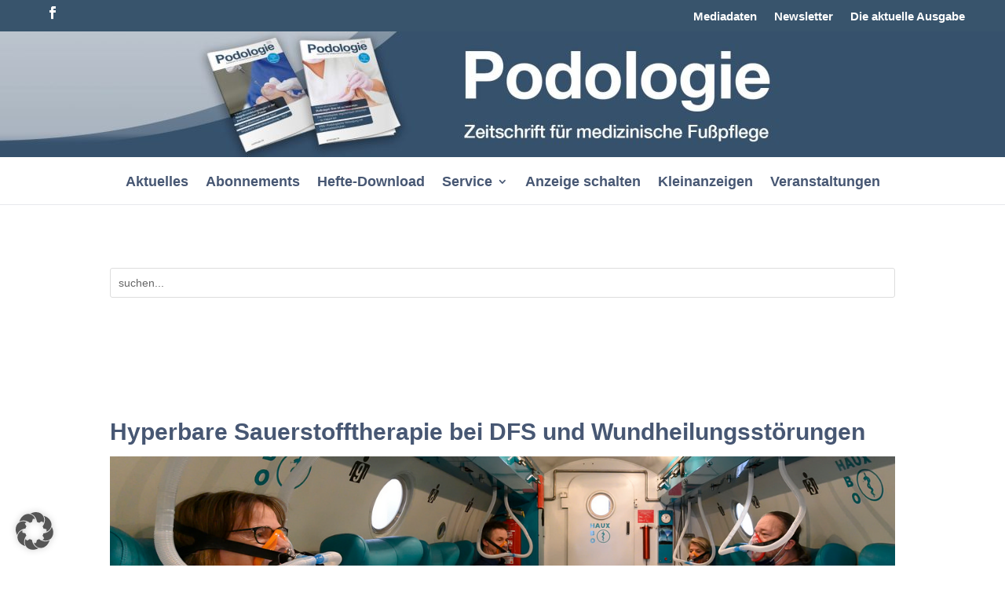

--- FILE ---
content_type: text/html; charset=utf-8
request_url: https://www.google.com/recaptcha/api2/aframe
body_size: 268
content:
<!DOCTYPE HTML><html><head><meta http-equiv="content-type" content="text/html; charset=UTF-8"></head><body><script nonce="zYLhytbsMKwZLW32fYB44A">/** Anti-fraud and anti-abuse applications only. See google.com/recaptcha */ try{var clients={'sodar':'https://pagead2.googlesyndication.com/pagead/sodar?'};window.addEventListener("message",function(a){try{if(a.source===window.parent){var b=JSON.parse(a.data);var c=clients[b['id']];if(c){var d=document.createElement('img');d.src=c+b['params']+'&rc='+(localStorage.getItem("rc::a")?sessionStorage.getItem("rc::b"):"");window.document.body.appendChild(d);sessionStorage.setItem("rc::e",parseInt(sessionStorage.getItem("rc::e")||0)+1);localStorage.setItem("rc::h",'1768454227586');}}}catch(b){}});window.parent.postMessage("_grecaptcha_ready", "*");}catch(b){}</script></body></html>

--- FILE ---
content_type: text/css
request_url: https://podologie.de/wp-content/et-cache/20283/et-core-unified-tb-22744-tb-22524-tb-26084-deferred-20283.min.css?ver=1766874309
body_size: 31757
content:
@media (min-width:981px){div#dd-hamburger{display:none}.et_pb_menu--without-logo .et_pb_menu__menu>nav>ul>li>a{padding-bottom:2px;margin-top:-4px}}@media only screen and (max-width:980px){.dd-section-with-border-mobile{border-bottom-width:1px;border-bottom-color:rgba(71,87,115,0.13)!important}}div#dd-hamburger{top:0px!important}.dd-menu-mobile-sub a{padding:10px 10%!important}span.menu-closed{margin-right:2.7%}.et_pb_section_4_tb_header.et_pb_section{padding-top:0px;padding-bottom:0px}.et_pb_row_0_tb_header.et_pb_row{padding-top:0px!important;padding-bottom:0px!important;margin-top:-1px!important;padding-top:0px;padding-bottom:0px}.et_pb_code_0_tb_header,ul.et_pb_social_media_follow_0_tb_header,.et_pb_menu_0_tb_header,.et_pb_menu_1_tb_header{margin-bottom:0px!important}.et_pb_section_5_tb_header{border-bottom-width:1px;border-bottom-color:rgba(25,22,23,0.16)}.et_pb_section_5_tb_header.et_pb_section,.et_pb_section_6_tb_header.et_pb_section{padding-top:0px;padding-bottom:0px;background-color:#38546c!important}.et_pb_row_1_tb_header.et_pb_row{padding-top:6px!important;padding-right:24px!important;padding-bottom:6px!important;padding-left:24px!important;padding-top:6px;padding-right:24px;padding-bottom:6px;padding-left:24px}.et_pb_row_1_tb_header,body #page-container .et-db #et-boc .et-l .et_pb_row_1_tb_header.et_pb_row,body.et_pb_pagebuilder_layout.single #page-container #et-boc .et-l .et_pb_row_1_tb_header.et_pb_row,body.et_pb_pagebuilder_layout.single.et_full_width_page #page-container #et-boc .et-l .et_pb_row_1_tb_header.et_pb_row,.et_pb_row_4_tb_header,body #page-container .et-db #et-boc .et-l .et_pb_row_4_tb_header.et_pb_row,body.et_pb_pagebuilder_layout.single #page-container #et-boc .et-l .et_pb_row_4_tb_header.et_pb_row,body.et_pb_pagebuilder_layout.single.et_full_width_page #page-container #et-boc .et-l .et_pb_row_4_tb_header.et_pb_row,.et_pb_row_6_tb_header,body #page-container .et-db #et-boc .et-l .et_pb_row_6_tb_header.et_pb_row,body.et_pb_pagebuilder_layout.single #page-container #et-boc .et-l .et_pb_row_6_tb_header.et_pb_row,body.et_pb_pagebuilder_layout.single.et_full_width_page #page-container #et-boc .et-l .et_pb_row_6_tb_header.et_pb_row,.et_pb_row_7_tb_header,body #page-container .et-db #et-boc .et-l .et_pb_row_7_tb_header.et_pb_row,body.et_pb_pagebuilder_layout.single #page-container #et-boc .et-l .et_pb_row_7_tb_header.et_pb_row,body.et_pb_pagebuilder_layout.single.et_full_width_page #page-container #et-boc .et-l .et_pb_row_7_tb_header.et_pb_row,.et_pb_row_8_tb_header,body #page-container .et-db #et-boc .et-l .et_pb_row_8_tb_header.et_pb_row,body.et_pb_pagebuilder_layout.single #page-container #et-boc .et-l .et_pb_row_8_tb_header.et_pb_row,body.et_pb_pagebuilder_layout.single.et_full_width_page #page-container #et-boc .et-l .et_pb_row_8_tb_header.et_pb_row{width:100%;max-width:100%}ul.et_pb_social_media_follow_0_tb_header li{margin-bottom:0}.et_pb_social_media_follow_0_tb_header li.et_pb_social_icon a.icon:before{color:#FFFFFF}.et_pb_button_0_tb_header_wrapper .et_pb_button_0_tb_header,.et_pb_button_0_tb_header_wrapper .et_pb_button_0_tb_header:hover{padding-right:1.4em!important;padding-left:0px!important}.et_pb_button_0_tb_header_wrapper{margin-left:auto!important}body #page-container .et_pb_section .et_pb_button_0_tb_header{color:#FFFFFF!important;border-width:0px!important;border-radius:0px;font-size:16px;font-weight:600!important;background-color:rgba(0,0,0,0)}body #page-container .et_pb_section .et_pb_button_0_tb_header:hover:after{margin-left:.3em;left:auto;margin-left:.3em}body #page-container .et_pb_section .et_pb_button_0_tb_header:after{line-height:inherit;font-size:inherit!important;opacity:1;margin-left:.3em;left:auto;font-family:ETmodules!important;font-weight:400!important}.et_pb_button_0_tb_header,.et_pb_button_0_tb_header:after{transition:all 300ms ease 0ms}.et_pb_section_6_tb_header{height:100vh;width:100%;max-width:100%;z-index:10;box-shadow:0px 0px 18px 0px rgba(0,0,0,0.2)}.et_pb_row_2_tb_header.et_pb_row{padding-top:35px!important;padding-bottom:15px!important;padding-top:35px;padding-bottom:15px}.et_pb_row_2_tb_header,body #page-container .et-db #et-boc .et-l .et_pb_row_2_tb_header.et_pb_row,body.et_pb_pagebuilder_layout.single #page-container #et-boc .et-l .et_pb_row_2_tb_header.et_pb_row,body.et_pb_pagebuilder_layout.single.et_full_width_page #page-container #et-boc .et-l .et_pb_row_2_tb_header.et_pb_row,.et_pb_row_3_tb_header,body #page-container .et-db #et-boc .et-l .et_pb_row_3_tb_header.et_pb_row,body.et_pb_pagebuilder_layout.single #page-container #et-boc .et-l .et_pb_row_3_tb_header.et_pb_row,body.et_pb_pagebuilder_layout.single.et_full_width_page #page-container #et-boc .et-l .et_pb_row_3_tb_header.et_pb_row{width:95%;max-width:1560px}.et_pb_row_3_tb_header,.et_pb_menu_0_tb_header.et_pb_menu,.et_pb_menu_1_tb_header.et_pb_menu{background-color:RGBA(0,0,0,0)}.et_pb_row_3_tb_header.et_pb_row{padding-top:0px!important;padding-bottom:50px!important;padding-top:0px;padding-bottom:50px}.et_pb_menu_0_tb_header.et_pb_menu ul li a{font-weight:600;font-size:70px;color:#FFFFFF!important;line-height:1.1em}.et_pb_menu_0_tb_header.et_pb_menu .nav li ul,.et_pb_menu_0_tb_header.et_pb_menu .et_mobile_menu,.et_pb_menu_0_tb_header.et_pb_menu .et_mobile_menu ul,.et_pb_menu_1_tb_header.et_pb_menu .nav li ul,.et_pb_menu_1_tb_header.et_pb_menu .et_mobile_menu,.et_pb_menu_1_tb_header.et_pb_menu .et_mobile_menu ul{background-color:RGBA(0,0,0,0)!important}.et_pb_menu_0_tb_header .et_pb_menu_inner_container>.et_pb_menu__logo-wrap,.et_pb_menu_0_tb_header .et_pb_menu__logo-slot,.et_pb_menu_1_tb_header .et_pb_menu_inner_container>.et_pb_menu__logo-wrap,.et_pb_menu_1_tb_header .et_pb_menu__logo-slot,.et_pb_menu_3_tb_header .et_pb_menu_inner_container>.et_pb_menu__logo-wrap,.et_pb_menu_3_tb_header .et_pb_menu__logo-slot,.et_pb_menu_4_tb_header .et_pb_menu_inner_container>.et_pb_menu__logo-wrap,.et_pb_menu_4_tb_header .et_pb_menu__logo-slot,.et_pb_menu_5_tb_header .et_pb_menu_inner_container>.et_pb_menu__logo-wrap,.et_pb_menu_5_tb_header .et_pb_menu__logo-slot{width:auto;max-width:100%}.et_pb_menu_0_tb_header .et_pb_menu_inner_container>.et_pb_menu__logo-wrap .et_pb_menu__logo img,.et_pb_menu_0_tb_header .et_pb_menu__logo-slot .et_pb_menu__logo-wrap img,.et_pb_menu_1_tb_header .et_pb_menu_inner_container>.et_pb_menu__logo-wrap .et_pb_menu__logo img,.et_pb_menu_1_tb_header .et_pb_menu__logo-slot .et_pb_menu__logo-wrap img,.et_pb_menu_3_tb_header .et_pb_menu_inner_container>.et_pb_menu__logo-wrap .et_pb_menu__logo img,.et_pb_menu_3_tb_header .et_pb_menu__logo-slot .et_pb_menu__logo-wrap img,.et_pb_menu_4_tb_header .et_pb_menu_inner_container>.et_pb_menu__logo-wrap .et_pb_menu__logo img,.et_pb_menu_4_tb_header .et_pb_menu__logo-slot .et_pb_menu__logo-wrap img,.et_pb_menu_5_tb_header .et_pb_menu_inner_container>.et_pb_menu__logo-wrap .et_pb_menu__logo img,.et_pb_menu_5_tb_header .et_pb_menu__logo-slot .et_pb_menu__logo-wrap img{height:auto;max-height:none}.et_pb_menu_0_tb_header .mobile_nav .mobile_menu_bar:before,.et_pb_menu_0_tb_header .et_pb_menu__icon.et_pb_menu__search-button,.et_pb_menu_0_tb_header .et_pb_menu__icon.et_pb_menu__close-search-button,.et_pb_menu_0_tb_header .et_pb_menu__icon.et_pb_menu__cart-button,.et_pb_menu_1_tb_header .mobile_nav .mobile_menu_bar:before,.et_pb_menu_1_tb_header .et_pb_menu__icon.et_pb_menu__search-button,.et_pb_menu_1_tb_header .et_pb_menu__icon.et_pb_menu__close-search-button,.et_pb_menu_1_tb_header .et_pb_menu__icon.et_pb_menu__cart-button,.et_pb_menu_3_tb_header .mobile_nav .mobile_menu_bar:before,.et_pb_menu_3_tb_header .et_pb_menu__icon.et_pb_menu__search-button,.et_pb_menu_3_tb_header .et_pb_menu__icon.et_pb_menu__close-search-button,.et_pb_menu_3_tb_header .et_pb_menu__icon.et_pb_menu__cart-button,.et_pb_menu_4_tb_header .mobile_nav .mobile_menu_bar:before,.et_pb_menu_4_tb_header .et_pb_menu__icon.et_pb_menu__search-button,.et_pb_menu_4_tb_header .et_pb_menu__icon.et_pb_menu__close-search-button,.et_pb_menu_4_tb_header .et_pb_menu__icon.et_pb_menu__cart-button,.et_pb_menu_5_tb_header .mobile_nav .mobile_menu_bar:before,.et_pb_menu_5_tb_header .et_pb_menu__icon.et_pb_menu__search-button,.et_pb_menu_5_tb_header .et_pb_menu__icon.et_pb_menu__close-search-button,.et_pb_menu_5_tb_header .et_pb_menu__icon.et_pb_menu__cart-button{color:#0ba1e2}.et_pb_menu_1_tb_header.et_pb_menu ul li a{font-weight:700;font-size:24px;color:#FFFFFF!important}.et_pb_section_7_tb_header{border-bottom-color:RGBA(255,255,255,0)}.et_pb_section_7_tb_header.et_pb_section{padding-top:0px;padding-bottom:10px;margin-bottom:-5px}.et_pb_row_4_tb_header{background-color:#38546c}.et_pb_row_4_tb_header.et_pb_row{padding-top:0px!important;padding-right:4%!important;padding-bottom:0px!important;padding-left:4%!important;padding-top:0px;padding-right:4%;padding-bottom:0px;padding-left:4%}.et_pb_menu_3_tb_header.et_pb_menu ul li a{font-weight:700;font-size:15px;color:#FFFFFF!important}.et_pb_menu_3_tb_header{padding-top:10px;padding-bottom:10px}.et_pb_menu_3_tb_header.et_pb_menu .nav li ul,.et_pb_menu_3_tb_header.et_pb_menu .et_mobile_menu,.et_pb_menu_3_tb_header.et_pb_menu .et_mobile_menu ul,.et_pb_menu_4_tb_header.et_pb_menu .et_mobile_menu,.et_pb_menu_4_tb_header.et_pb_menu .et_mobile_menu ul,.et_pb_menu_5_tb_header.et_pb_menu .et_mobile_menu,.et_pb_menu_5_tb_header.et_pb_menu .et_mobile_menu ul{background-color:#ffffff!important}.et_pb_row_5_tb_header{background-color:#FFFFFF;align-items:center}.et_pb_row_5_tb_header.et_pb_row{padding-top:0px!important;padding-bottom:0px!important;padding-top:0px;padding-bottom:0px}.et_pb_row_5_tb_header,body #page-container .et-db #et-boc .et-l .et_pb_row_5_tb_header.et_pb_row,body.et_pb_pagebuilder_layout.single #page-container #et-boc .et-l .et_pb_row_5_tb_header.et_pb_row,body.et_pb_pagebuilder_layout.single.et_full_width_page #page-container #et-boc .et-l .et_pb_row_5_tb_header.et_pb_row{width:auto;max-width:2000px}.et_pb_image_1_tb_header{width:100%;max-width:100%!important;text-align:center}.et_pb_image_1_tb_header .et_pb_image_wrap,.et_pb_image_1_tb_header img{width:100%}.et_pb_row_6_tb_header{background-color:#FFFFFF;border-bottom-width:1px;border-bottom-color:rgba(71,87,115,0.13)}.et_pb_row_6_tb_header.et_pb_row{padding-top:20px!important;padding-bottom:20px!important;padding-top:20px;padding-bottom:20px}.et_pb_menu_4_tb_header.et_pb_menu ul li a{font-weight:700;font-size:18px;color:#475773!important}.et_pb_menu_4_tb_header.et_pb_menu ul li.current-menu-item a,.et_pb_menu_4_tb_header.et_pb_menu .nav li ul.sub-menu a{color:#0ba1e2!important}.et_pb_menu_4_tb_header.et_pb_menu .nav li ul{background-color:#ffffff!important;border-color:#0ba1e2}.et_pb_menu_4_tb_header.et_pb_menu .et_mobile_menu{border-color:#0ba1e2}.et_pb_row_7_tb_header{border-bottom-color:rgba(71,87,115,0.13)}.et_pb_row_7_tb_header.et_pb_row,.et_pb_row_8_tb_header.et_pb_row{padding-top:0px!important;padding-right:24px!important;padding-bottom:0px!important;padding-left:24px!important;padding-top:0px;padding-right:24px;padding-bottom:0px;padding-left:24px}.et_pb_image_2_tb_header .et_pb_image_wrap img{max-height:30px;width:auto}.et_pb_image_2_tb_header{padding-top:6px;padding-bottom:6px;margin-right:0px!important;margin-left:0px!important;text-align:left;margin-left:0}.et_pb_menu_5_tb_header.et_pb_menu ul li a{font-weight:700;font-size:16px;color:#475773!important}.et_pb_menu_5_tb_header{padding-top:30px;padding-bottom:30px;margin-right:auto!important;margin-bottom:0px!important;margin-left:auto!important}.et_pb_menu_5_tb_header.et_pb_menu .nav li ul{background-color:#ffffff!important;border-color:#475773}.et_pb_menu_5_tb_header.et_pb_menu .et_mobile_menu{border-color:#475773}.et_pb_row_8_tb_header{border-bottom-color:RGBA(255,255,255,0);z-index:10000!important;position:relative}.et_pb_sticky.et_pb_row_8_tb_header{z-index:10000!important}.et_pb_code_1_tb_header{margin-bottom:0px!important;position:absolute!important;margin-top:-33px!important;right:0!important}.et_pb_search_0_tb_header{overflow-x:hidden;overflow-y:hidden}.et_pb_search_0_tb_header input.et_pb_s{padding-top:0.715em!important;padding-right:0.715em!important;padding-bottom:0.715em!important;padding-left:0.715em!important;height:auto;min-height:0}.et_pb_column_10_tb_header{padding-right:116px}@media only screen and (min-width:981px){.et_pb_section_4_tb_header,.et_pb_section_5_tb_header,.et_pb_section_6_tb_header,.et_pb_row_7_tb_header,.et_pb_row_8_tb_header{display:none!important}}@media only screen and (max-width:980px){.et_pb_section_5_tb_header{border-bottom-width:1px;border-bottom-color:rgba(25,22,23,0.16)}body #page-container .et_pb_section .et_pb_button_0_tb_header:after{line-height:inherit;font-size:inherit!important;margin-left:.3em;left:auto;display:inline-block;opacity:1;content:attr(data-icon);font-family:ETmodules!important;font-weight:400!important}body #page-container .et_pb_section .et_pb_button_0_tb_header:before{display:none}body #page-container .et_pb_section .et_pb_button_0_tb_header:hover:after{margin-left:.3em;left:auto;margin-left:.3em}.et_pb_row_2_tb_header.et_pb_row{padding-top:20px!important;padding-bottom:30px!important;padding-top:20px!important;padding-bottom:30px!important}.et_pb_menu_0_tb_header.et_pb_menu ul li a{font-size:48px}.et_pb_menu_0_tb_header,.et_pb_code_1_tb_header{margin-bottom:0px!important}.et_pb_section_7_tb_header,.et_pb_row_8_tb_header{border-bottom-color:RGBA(255,255,255,0)}.et_pb_row_4_tb_header.et_pb_row{padding-top:10px!important;padding-right:0px!important;padding-bottom:10px!important;padding-left:0px!important;padding-top:10px!important;padding-right:0px!important;padding-bottom:10px!important;padding-left:0px!important}.et_pb_menu_3_tb_header{padding-top:0px;padding-bottom:0px}.et_pb_row_6_tb_header{border-bottom-width:1px;border-bottom-color:rgba(71,87,115,0.13)}.et_pb_row_6_tb_header.et_pb_row{padding-top:10px!important;padding-bottom:10px!important;padding-top:10px!important;padding-bottom:10px!important}.et_pb_menu_4_tb_header .et_pb_menu_inner_container>.et_pb_menu__logo-wrap .et_pb_menu__logo img,.et_pb_menu_4_tb_header .et_pb_menu__logo-slot .et_pb_menu__logo-wrap img{height:70px}.et_pb_row_7_tb_header{border-bottom-color:rgba(71,87,115,0.13)}.et_pb_row_7_tb_header.et_pb_row{padding-top:10px!important;padding-bottom:0px!important;padding-top:10px!important;padding-bottom:0px!important}.et_pb_image_2_tb_header .et_pb_image_wrap img{width:auto}.et_pb_row_8_tb_header.et_pb_row{margin-top:0px!important;margin-bottom:0px!important;padding-top:0px!important;padding-right:24px!important;padding-bottom:0px!important;padding-left:24px!important;padding-top:0px!important;padding-right:24px!important;padding-bottom:0px!important;padding-left:24px!important}}@media only screen and (min-width:768px) and (max-width:980px){.et_pb_row_4_tb_header,.et_pb_row_5_tb_header,.et_pb_row_6_tb_header,.et_pb_menu_5_tb_header{display:none!important}}@media only screen and (max-width:767px){.et_pb_section_5_tb_header{border-bottom-width:1px;border-bottom-color:rgba(25,22,23,0.16)}body #page-container .et_pb_section .et_pb_button_0_tb_header:after{line-height:inherit;font-size:inherit!important;margin-left:.3em;left:auto;display:inline-block;opacity:1;content:attr(data-icon);font-family:ETmodules!important;font-weight:400!important}body #page-container .et_pb_section .et_pb_button_0_tb_header:before{display:none}body #page-container .et_pb_section .et_pb_button_0_tb_header:hover:after{margin-left:.3em;left:auto;margin-left:.3em}.et_pb_row_3_tb_header.et_pb_row{padding-top:0px!important;padding-bottom:0px!important;padding-top:0px!important;padding-bottom:0px!important}.et_pb_menu_0_tb_header.et_pb_menu ul li a{font-size:32px}.et_pb_menu_0_tb_header{margin-top:14%!important}.et_pb_column_4_tb_header,.et_pb_column_5_tb_header{width:47.25%!important}.et_pb_menu_1_tb_header.et_pb_menu ul li a{font-size:20px}.et_pb_section_7_tb_header,.et_pb_row_8_tb_header{border-bottom-color:RGBA(255,255,255,0)}.et_pb_row_4_tb_header.et_pb_row{padding-top:10px!important;padding-right:0px!important;padding-bottom:10px!important;padding-left:0px!important;padding-top:10px!important;padding-right:0px!important;padding-bottom:10px!important;padding-left:0px!important}.et_pb_row_4_tb_header,.et_pb_row_5_tb_header,.et_pb_menu_5_tb_header{display:none!important}.et_pb_menu_3_tb_header{padding-top:0px;padding-bottom:0px}.et_pb_row_6_tb_header{border-bottom-width:1px;border-bottom-color:rgba(71,87,115,0.13);display:none!important}.et_pb_menu_4_tb_header .et_pb_menu_inner_container>.et_pb_menu__logo-wrap .et_pb_menu__logo img,.et_pb_menu_4_tb_header .et_pb_menu__logo-slot .et_pb_menu__logo-wrap img{height:50px}.et_pb_row_7_tb_header{border-bottom-color:rgba(71,87,115,0.13)}.et_pb_row_7_tb_header.et_pb_row{padding-top:0px!important;padding-top:0px!important}.et_pb_image_2_tb_header .et_pb_image_wrap img{width:auto}.et_pb_row_8_tb_header.et_pb_row{margin-top:0px!important;margin-bottom:0px!important;padding-top:0px!important;padding-right:24px!important;padding-bottom:0px!important;padding-left:24px!important;padding-top:0px!important;padding-right:24px!important;padding-bottom:0px!important;padding-left:24px!important}.et_pb_code_1_tb_header{margin-bottom:0px!important}}@media (min-width:600px){.wp-block-gallery.has-nested-images.columns-default figure.wp-block-image:not(#individual-image):nth-child(3n+3){width:100%}}.wp-block-gallery.wp-block-gallery-1{--wp--style--unstable-gallery-gap:var(--wp--style--gallery-gap-default,var(--gallery-block--gutter-size,var(--wp--style--block-gap,0.0em)));gap:var(--wp--style--gallery-gap-default,var(--gallery-block--gutter-size,var(--wp--style--block-gap,0.0em)));padding-bottom:2%}.wp-embed-meta{display:none!important}.wp-embed-footer{display:none!important}.wp-embed-excerpt{float:left!important;order:3!important}.wp-embed{display:flex!important;flex-direction:column!important;padding:0!important}p.wp-embed-heading{order:2!important}.wp-embed-featured-image.square{order:1!important}p.wp-embed-heading{padding:0 0 1% 4%!important;margin:-4% 0 0 0!important}.wp-embed-excerpt{padding:0 3% 3% 4%!important;margin:2% 0 0 0!important}figure.wp-block-gallery{width:100%!important}figure.wp-block-embed{max-width:350px!important;float:left!important;margin-top:2%!important}img.attachment-large.size-large{width:auto!important;height:200px!important}.fullwidthblog h2.entry-title,.fullwidthblog .post-content{padding:0% 2% 2% 2%}article{border:1px solid #d8d8d8!important}article .post-content p{text-align:justify!important}article .et_pb_image_container{border-top:1px solid #d8d8d8;border-left:1px solid #d8d8d8;border-right:1px solid #d8d8d8}h1,h2,h3,h4,h5,h6{font-weight:bold}@media only screen and (max-width:767px){.et_pb_title_container{margin-left:10%;margin-right:10%;margin-bottom:4%}h2.wp-block-heading{margin-bottom:10%}}.et_pb_blog_grid_wrapper article,.single-post ul.wp-block-latest-posts__list.wp-block-latest-posts{transition:transform 300ms ease 0ms,transform 300ms ease 0ms,transform 300ms ease 0ms,transform 300ms ease 0ms,transform 300ms ease 0ms}.et_pb_blog_grid_wrapper article:hover,.single-post ul.wp-block-latest-posts__list.wp-block-latest-posts:hover,.fullwidthblog .et_pb_post:hover{transform:translateX(0px) translateY(-2px)!important;transition:transform 300ms ease 0ms,transform 300ms ease 0ms,transform 300ms ease 0ms,transform 300ms ease 0ms,transform 300ms ease 0ms;box-shadow:5px 5px 20px -8px rgba(0,0,0,0.25)}.single-post h2.entry-title{color:#677c91;margin-top:-5%}a.wp-block-latest-posts__post-title{font-size:18px;padding-right:2%}ul.wp-block-latest-posts__list.wp-block-latest-posts{padding-bottom:0%}a.wp-block-latest-posts__post-title{margin-top:2%}.single-post ul.wp-block-latest-posts__list.wp-block-latest-posts{margin-bottom:2%}.et_pb_blog_0:not(.et_pb_blog_grid_wrapper) .et_pb_post,.et_pb_blog_1 .et_pb_blog_grid .et_pb_post{border-color:#d8d8d8!important}ul.wp-block-latest-posts__list.wp-block-latest-posts{border:1px solid #d8d8d8!important;background-color:#fff;word-wrap:break-word;margin-right:2%}.wp-block-latest-posts__featured-image img{height:auto;max-width:100%;width:100%}a.wp-block-latest-posts__post-title{padding-left:19px!important;display:block}.wp-block-latest-posts__post-excerpt{padding-left:19px;padding-right:19px}.single-post a.wp-block-latest-posts__post-title{font-weight:bold}.single-post .wp-block-latest-posts__post-excerpt{font-family:'Meta Serif Pro Book'!important;text-align:justify}.single-post .wp-block-gallery.wp-block-gallery-1{gap:var(--wp--style--gallery-gap-default,var(--gallery-block--gutter-size,var(--wp--style--block-gap,0.5em)))!important}.single-post .shariff.shariff-align-center.shariff-widget-align-center{padding-top:2%}.single-post .et_pb_team_member{border:1px solid #d8d8d8;padding:19px;background-color:#fff;word-wrap:break-word}.single-post h4.et_pb_module_header{font-weight:bold}.single-post h2.entry-title{font-weight:bold;font-size:18px}.single-post ul.wp-block-latest-posts__list.wp-block-latest-posts{max-width:350px!important;float:left!important;margin-top:2%!important}h2{font-family:'Arial',Helvetica,Arial,Lucida,sans-serif;line-height:1.4em}p{text-align:justify}div.et_pb_team_member_description{text-align:justify}p.et_pb_title_meta_container{padding-bottom:1%!important}.et-pb-contact-message{color:#FFFFFF;text-indent:2em;background:#00869c;font-weight:500}.et_pb_contact_form label.et_pb_contact_form_label{display:block!important;font-weight:semi-bold;font-size:medium;font-family:Arial,sans-serif}.et_pb_contact_form .et_pb_contact_field_options_wrapper .et_pb_contact_field_options_title{display:none}.et_pb_contact_form ::-webkit-input-placeholder{color:#eee!important}.et_pb_contact_form.my_contact :-moz-placeholder{color:#eee!important}.et_pb_contact_form ::-moz-placeholder{color:#eee!important}.et_pb_contact_form :-ms-input-placeholder{color:#eee!important}.w3eden .btn-primary{color:#fff;background-color:#00869c;font-family:Arial,sans-serif;font-weight:500!important;box-shadow:0px 0px 15px rgba(0,0,0,0.8)}.w3eden .btn-primary:hover{background-color:#00a4ad;font-weight:600!important;font-family:Arial,sans-serif;box-shadow:0px 0px 35px #00869c}@media (max-width:767px){.et_pb_blurb_0.et_pb_blurb,.et_pb_blog_0 .et_pb_post .post-content,.et_pb_blog_0.et_pb_bg_layout_light .et_pb_post .post-content p,.et_pb_blog_0.et_pb_bg_layout_dark .et_pb_post .post-content p,.et_pb_blog_0 .et_pb_post .post-meta,.et_pb_blog_0 .et_pb_post .post-meta a,#left-area .et_pb_blog_0 .et_pb_post .post-meta,#left-area .et_pb_blog_0 .et_pb_post .post-meta a,.et_pb_blog_0 .pagination a,.et_pb_blog_1 .et_pb_post .post-content,.et_pb_blog_1.et_pb_bg_layout_light .et_pb_post .post-content p,.et_pb_blog_1.et_pb_bg_layout_dark .et_pb_post .post-content p,.et_pb_blog_1 .et_pb_post .post-meta,.et_pb_blog_1 .et_pb_post .post-meta a,#left-area .et_pb_blog_1 .et_pb_post .post-meta,#left-area .et_pb_blog_1 .et_pb_post .post-meta a,.et_pb_blog_1 .pagination a{font-size:15px!important}}@media (max-width:479px){.et_pb_blog_grid h2{padding-bottom:10px}}.et_pb_blog_grid .post-content-inner p{padding-bottom:10px!important}.et_pb_team_member_image{text-align:left}.single-post .shariff.shariff-align-center.shariff-widget-align-center{padding-top:6%}@media only screen and (max-width:767px){h2.wp-block-heading{margin-bottom:2%;margin-top:4%}}.post-content p{color:#475773!important}.et_pb_post_title_0_tb_body .et_pb_title_container h1.entry-title,.et_pb_post_title_0_tb_body .et_pb_title_container h2.entry-title,.et_pb_post_title_0_tb_body .et_pb_title_container h3.entry-title,.et_pb_post_title_0_tb_body .et_pb_title_container h4.entry-title,.et_pb_post_title_0_tb_body .et_pb_title_container h5.entry-title,.et_pb_post_title_0_tb_body .et_pb_title_container h6.entry-title{font-size:30px;line-height:1.4em}.et_pb_post_title_0_tb_body .et_pb_title_featured_container img{height:auto;max-height:none}.et_pb_row_1_tb_body{background-color:#FFFFFF}.et_pb_button_0_tb_body,.et_pb_button_0_tb_body:after{transition:all 300ms ease 0ms}.et_pb_row_4_tb_body{background-color:#ffffff}.et_pb_blog_0_tb_body .et_pb_post div.post-content a.more-link{color:#677c91!important}@media only screen and (max-width:980px){.et_pb_post_title_0_tb_body .et_pb_title_container h1.entry-title,.et_pb_post_title_0_tb_body .et_pb_title_container h2.entry-title,.et_pb_post_title_0_tb_body .et_pb_title_container h3.entry-title,.et_pb_post_title_0_tb_body .et_pb_title_container h4.entry-title,.et_pb_post_title_0_tb_body .et_pb_title_container h5.entry-title,.et_pb_post_title_0_tb_body .et_pb_title_container h6.entry-title{font-size:30px}}@media only screen and (max-width:767px){.et_pb_post_title_0_tb_body .et_pb_title_container h1.entry-title,.et_pb_post_title_0_tb_body .et_pb_title_container h2.entry-title,.et_pb_post_title_0_tb_body .et_pb_title_container h3.entry-title,.et_pb_post_title_0_tb_body .et_pb_title_container h4.entry-title,.et_pb_post_title_0_tb_body .et_pb_title_container h5.entry-title,.et_pb_post_title_0_tb_body .et_pb_title_container h6.entry-title{font-size:30px}.et_pb_blog_0_tb_body .et_pb_post .post-content,.et_pb_blog_0_tb_body.et_pb_bg_layout_light .et_pb_post .post-content p,.et_pb_blog_0_tb_body.et_pb_bg_layout_dark .et_pb_post .post-content p{font-size:15px}}.et_pb_row_1_tb_footer .et_pb_text_inner p{text-align:center}@media (max-width:980px){.et-l--footer .et_pb_module.et_pb_divider{width:10%}}.fullwidthmobileseperator{width:100%!important}.et_pb_section_0_tb_footer{border-radius:0 0 0 0;overflow:hidden;z-index:10;box-shadow:0px 12px 135px -6px rgba(0,0,0,0.18)}.et_pb_section_0_tb_footer.et_pb_section{padding-right:30px;padding-left:30px;margin-top:0vw;background-color:#032d3f!important}.et_pb_text_0_tb_footer h2{font-weight:600;font-size:31px;color:#FFFFFF!important;line-height:1.6em;text-align:center}.et_pb_text_0_tb_footer{max-width:700px}.et_pb_button_0_tb_footer_wrapper .et_pb_button_0_tb_footer,.et_pb_button_0_tb_footer_wrapper .et_pb_button_0_tb_footer:hover{padding-top:10px!important;padding-right:58px!important;padding-bottom:10px!important;padding-left:40px!important}body #page-container .et_pb_section .et_pb_button_0_tb_footer{color:#000000!important;border-width:0px!important;border-radius:100px;letter-spacing:1px;font-size:14px;font-weight:600!important;text-transform:uppercase!important;background-color:#FFFFFF}body #page-container .et_pb_section .et_pb_button_0_tb_footer:hover{color:#FFFFFF!important;background-image:initial;background-color:#0ba1e2}body #page-container .et_pb_section .et_pb_button_0_tb_footer:hover:after{margin-left:.3em;left:auto;margin-left:.3em;color:#FFFFFF}body #page-container .et_pb_section .et_pb_button_0_tb_footer:after{color:#000000;line-height:inherit;font-size:inherit!important;opacity:1;margin-left:.3em;left:auto;font-family:ETmodules!important;font-weight:400!important}.et_pb_button_0_tb_footer{transition:color 300ms ease 0ms,background-color 300ms ease 0ms}.et_pb_button_0_tb_footer,.et_pb_button_0_tb_footer:after{transition:all 300ms ease 0ms}.et_pb_section_1_tb_footer{border-radius:0 0 0 0;overflow:hidden}.et_pb_section_1_tb_footer.et_pb_section,.et_pb_section_2_tb_footer.et_pb_section{padding-top:0px;padding-bottom:0px;background-color:#38546c!important}.et_pb_row_1_tb_footer.et_pb_row,.et_pb_row_2_tb_footer.et_pb_row{padding-top:0px!important;padding-bottom:0px!important;padding-top:0px;padding-bottom:0px}.et_pb_row_1_tb_footer,body #page-container .et-db #et-boc .et-l .et_pb_row_1_tb_footer.et_pb_row,body.et_pb_pagebuilder_layout.single #page-container #et-boc .et-l .et_pb_row_1_tb_footer.et_pb_row,body.et_pb_pagebuilder_layout.single.et_full_width_page #page-container #et-boc .et-l .et_pb_row_1_tb_footer.et_pb_row{width:100%;max-width:100%}.et_pb_text_1_tb_footer.et_pb_text,.et_pb_text_2_tb_footer.et_pb_text,.et_pb_text_3_tb_footer.et_pb_text,.et_pb_text_4_tb_footer.et_pb_text,.et_pb_text_5_tb_footer.et_pb_text,.et_pb_text_6_tb_footer.et_pb_text,.et_pb_text_7_tb_footer.et_pb_text,.et_pb_text_8_tb_footer.et_pb_text,.et_pb_text_9_tb_footer.et_pb_text,.et_pb_text_10_tb_footer.et_pb_text,.et_pb_text_11_tb_footer.et_pb_text,.et_pb_text_12_tb_footer.et_pb_text{color:#FFFFFF!important}.et_pb_text_1_tb_footer,.et_pb_text_4_tb_footer,.et_pb_text_7_tb_footer{font-weight:700;font-size:17px;margin-top:10px!important;margin-bottom:30px!important}.et_pb_divider_0_tb_footer,.et_pb_divider_1_tb_footer,.et_pb_divider_2_tb_footer{width:100%}.et_pb_divider_0_tb_footer:before,.et_pb_divider_1_tb_footer:before,.et_pb_divider_2_tb_footer:before,.et_pb_divider_3_tb_footer:before{border-top-color:#FFFFFF}.et_pb_text_2_tb_footer,.et_pb_text_3_tb_footer,.et_pb_text_5_tb_footer,.et_pb_text_6_tb_footer,.et_pb_text_8_tb_footer,.et_pb_text_9_tb_footer,.et_pb_text_10_tb_footer{font-weight:300;font-size:15px;margin-top:10px!important;margin-bottom:10px!important}.et_pb_divider_3_tb_footer{width:100%;width:100%}.et_pb_row_2_tb_footer{background-color:#38546c}.et_pb_social_media_follow_0_tb_footer li.et_pb_social_icon a.icon:before{color:#FFFFFF}.et_pb_text_12_tb_footer{font-size:13px}.et_pb_column_1_tb_footer,.et_pb_column_2_tb_footer,.et_pb_column_3_tb_footer,.et_pb_column_4_tb_footer{background-color:#38546c;padding-top:4%;padding-right:4%;padding-bottom:4%;padding-left:4%}.et_pb_text_0_tb_footer.et_pb_module,.et_pb_divider_0_tb_footer.et_pb_module,.et_pb_divider_1_tb_footer.et_pb_module,.et_pb_divider_2_tb_footer.et_pb_module,.et_pb_divider_3_tb_footer.et_pb_module{margin-left:auto!important;margin-right:auto!important}@media only screen and (min-width:981px){.et_pb_divider_3_tb_footer{display:none!important}}@media only screen and (max-width:980px){.et_pb_text_0_tb_footer h2{font-size:29px}.et_pb_button_0_tb_footer_wrapper .et_pb_button_0_tb_footer,.et_pb_button_0_tb_footer_wrapper .et_pb_button_0_tb_footer:hover{padding-top:10px!important;padding-right:58px!important;padding-bottom:10px!important;padding-left:40px!important}body #page-container .et_pb_section .et_pb_button_0_tb_footer:after{line-height:inherit;font-size:inherit!important;margin-left:.3em;left:auto;display:inline-block;opacity:1;content:attr(data-icon);font-family:ETmodules!important;font-weight:400!important}body #page-container .et_pb_section .et_pb_button_0_tb_footer:before{display:none}body #page-container .et_pb_section .et_pb_button_0_tb_footer:hover:after{margin-left:.3em;left:auto;margin-left:.3em}.et_pb_column_1_tb_footer,.et_pb_column_2_tb_footer,.et_pb_column_3_tb_footer,.et_pb_column_4_tb_footer{padding-top:2%;padding-right:2%;padding-bottom:2%;padding-left:2%}}@media only screen and (min-width:768px) and (max-width:980px){.et_pb_divider_3_tb_footer{display:none!important}}@media only screen and (max-width:767px){.et_pb_text_0_tb_footer h2{font-size:24px}.et_pb_button_0_tb_footer_wrapper .et_pb_button_0_tb_footer,.et_pb_button_0_tb_footer_wrapper .et_pb_button_0_tb_footer:hover{padding-top:10px!important;padding-right:58px!important;padding-bottom:10px!important;padding-left:40px!important}body #page-container .et_pb_section .et_pb_button_0_tb_footer:after{line-height:inherit;font-size:inherit!important;margin-left:.3em;left:auto;display:inline-block;opacity:1;content:attr(data-icon);font-family:ETmodules!important;font-weight:400!important}body #page-container .et_pb_section .et_pb_button_0_tb_footer:before{display:none}body #page-container .et_pb_section .et_pb_button_0_tb_footer:hover:after{margin-left:.3em;left:auto;margin-left:.3em}.et_pb_divider_3_tb_footer{margin-left:-2%!important}.et_pb_row_2_tb_footer.et_pb_row{margin-top:4%!important}.et_pb_column_1_tb_footer{padding-top:6%;padding-bottom:6%}.et_pb_column_4_tb_footer{padding-top:2%;padding-right:0%;padding-bottom:2%;padding-left:0%}}